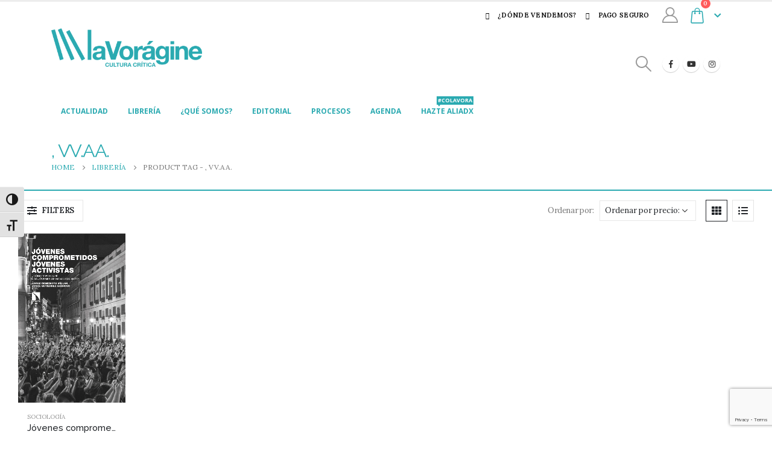

--- FILE ---
content_type: text/html; charset=utf-8
request_url: https://www.google.com/recaptcha/api2/anchor?ar=1&k=6LevlIIrAAAAAHQxmwciNvgH_EpogRfVJt2Q3Y0S&co=aHR0cHM6Ly9sYXZvcmFnaW5lLm5ldDo0NDM.&hl=en&v=N67nZn4AqZkNcbeMu4prBgzg&size=invisible&anchor-ms=20000&execute-ms=30000&cb=7q2maj2c5ud2
body_size: 48652
content:
<!DOCTYPE HTML><html dir="ltr" lang="en"><head><meta http-equiv="Content-Type" content="text/html; charset=UTF-8">
<meta http-equiv="X-UA-Compatible" content="IE=edge">
<title>reCAPTCHA</title>
<style type="text/css">
/* cyrillic-ext */
@font-face {
  font-family: 'Roboto';
  font-style: normal;
  font-weight: 400;
  font-stretch: 100%;
  src: url(//fonts.gstatic.com/s/roboto/v48/KFO7CnqEu92Fr1ME7kSn66aGLdTylUAMa3GUBHMdazTgWw.woff2) format('woff2');
  unicode-range: U+0460-052F, U+1C80-1C8A, U+20B4, U+2DE0-2DFF, U+A640-A69F, U+FE2E-FE2F;
}
/* cyrillic */
@font-face {
  font-family: 'Roboto';
  font-style: normal;
  font-weight: 400;
  font-stretch: 100%;
  src: url(//fonts.gstatic.com/s/roboto/v48/KFO7CnqEu92Fr1ME7kSn66aGLdTylUAMa3iUBHMdazTgWw.woff2) format('woff2');
  unicode-range: U+0301, U+0400-045F, U+0490-0491, U+04B0-04B1, U+2116;
}
/* greek-ext */
@font-face {
  font-family: 'Roboto';
  font-style: normal;
  font-weight: 400;
  font-stretch: 100%;
  src: url(//fonts.gstatic.com/s/roboto/v48/KFO7CnqEu92Fr1ME7kSn66aGLdTylUAMa3CUBHMdazTgWw.woff2) format('woff2');
  unicode-range: U+1F00-1FFF;
}
/* greek */
@font-face {
  font-family: 'Roboto';
  font-style: normal;
  font-weight: 400;
  font-stretch: 100%;
  src: url(//fonts.gstatic.com/s/roboto/v48/KFO7CnqEu92Fr1ME7kSn66aGLdTylUAMa3-UBHMdazTgWw.woff2) format('woff2');
  unicode-range: U+0370-0377, U+037A-037F, U+0384-038A, U+038C, U+038E-03A1, U+03A3-03FF;
}
/* math */
@font-face {
  font-family: 'Roboto';
  font-style: normal;
  font-weight: 400;
  font-stretch: 100%;
  src: url(//fonts.gstatic.com/s/roboto/v48/KFO7CnqEu92Fr1ME7kSn66aGLdTylUAMawCUBHMdazTgWw.woff2) format('woff2');
  unicode-range: U+0302-0303, U+0305, U+0307-0308, U+0310, U+0312, U+0315, U+031A, U+0326-0327, U+032C, U+032F-0330, U+0332-0333, U+0338, U+033A, U+0346, U+034D, U+0391-03A1, U+03A3-03A9, U+03B1-03C9, U+03D1, U+03D5-03D6, U+03F0-03F1, U+03F4-03F5, U+2016-2017, U+2034-2038, U+203C, U+2040, U+2043, U+2047, U+2050, U+2057, U+205F, U+2070-2071, U+2074-208E, U+2090-209C, U+20D0-20DC, U+20E1, U+20E5-20EF, U+2100-2112, U+2114-2115, U+2117-2121, U+2123-214F, U+2190, U+2192, U+2194-21AE, U+21B0-21E5, U+21F1-21F2, U+21F4-2211, U+2213-2214, U+2216-22FF, U+2308-230B, U+2310, U+2319, U+231C-2321, U+2336-237A, U+237C, U+2395, U+239B-23B7, U+23D0, U+23DC-23E1, U+2474-2475, U+25AF, U+25B3, U+25B7, U+25BD, U+25C1, U+25CA, U+25CC, U+25FB, U+266D-266F, U+27C0-27FF, U+2900-2AFF, U+2B0E-2B11, U+2B30-2B4C, U+2BFE, U+3030, U+FF5B, U+FF5D, U+1D400-1D7FF, U+1EE00-1EEFF;
}
/* symbols */
@font-face {
  font-family: 'Roboto';
  font-style: normal;
  font-weight: 400;
  font-stretch: 100%;
  src: url(//fonts.gstatic.com/s/roboto/v48/KFO7CnqEu92Fr1ME7kSn66aGLdTylUAMaxKUBHMdazTgWw.woff2) format('woff2');
  unicode-range: U+0001-000C, U+000E-001F, U+007F-009F, U+20DD-20E0, U+20E2-20E4, U+2150-218F, U+2190, U+2192, U+2194-2199, U+21AF, U+21E6-21F0, U+21F3, U+2218-2219, U+2299, U+22C4-22C6, U+2300-243F, U+2440-244A, U+2460-24FF, U+25A0-27BF, U+2800-28FF, U+2921-2922, U+2981, U+29BF, U+29EB, U+2B00-2BFF, U+4DC0-4DFF, U+FFF9-FFFB, U+10140-1018E, U+10190-1019C, U+101A0, U+101D0-101FD, U+102E0-102FB, U+10E60-10E7E, U+1D2C0-1D2D3, U+1D2E0-1D37F, U+1F000-1F0FF, U+1F100-1F1AD, U+1F1E6-1F1FF, U+1F30D-1F30F, U+1F315, U+1F31C, U+1F31E, U+1F320-1F32C, U+1F336, U+1F378, U+1F37D, U+1F382, U+1F393-1F39F, U+1F3A7-1F3A8, U+1F3AC-1F3AF, U+1F3C2, U+1F3C4-1F3C6, U+1F3CA-1F3CE, U+1F3D4-1F3E0, U+1F3ED, U+1F3F1-1F3F3, U+1F3F5-1F3F7, U+1F408, U+1F415, U+1F41F, U+1F426, U+1F43F, U+1F441-1F442, U+1F444, U+1F446-1F449, U+1F44C-1F44E, U+1F453, U+1F46A, U+1F47D, U+1F4A3, U+1F4B0, U+1F4B3, U+1F4B9, U+1F4BB, U+1F4BF, U+1F4C8-1F4CB, U+1F4D6, U+1F4DA, U+1F4DF, U+1F4E3-1F4E6, U+1F4EA-1F4ED, U+1F4F7, U+1F4F9-1F4FB, U+1F4FD-1F4FE, U+1F503, U+1F507-1F50B, U+1F50D, U+1F512-1F513, U+1F53E-1F54A, U+1F54F-1F5FA, U+1F610, U+1F650-1F67F, U+1F687, U+1F68D, U+1F691, U+1F694, U+1F698, U+1F6AD, U+1F6B2, U+1F6B9-1F6BA, U+1F6BC, U+1F6C6-1F6CF, U+1F6D3-1F6D7, U+1F6E0-1F6EA, U+1F6F0-1F6F3, U+1F6F7-1F6FC, U+1F700-1F7FF, U+1F800-1F80B, U+1F810-1F847, U+1F850-1F859, U+1F860-1F887, U+1F890-1F8AD, U+1F8B0-1F8BB, U+1F8C0-1F8C1, U+1F900-1F90B, U+1F93B, U+1F946, U+1F984, U+1F996, U+1F9E9, U+1FA00-1FA6F, U+1FA70-1FA7C, U+1FA80-1FA89, U+1FA8F-1FAC6, U+1FACE-1FADC, U+1FADF-1FAE9, U+1FAF0-1FAF8, U+1FB00-1FBFF;
}
/* vietnamese */
@font-face {
  font-family: 'Roboto';
  font-style: normal;
  font-weight: 400;
  font-stretch: 100%;
  src: url(//fonts.gstatic.com/s/roboto/v48/KFO7CnqEu92Fr1ME7kSn66aGLdTylUAMa3OUBHMdazTgWw.woff2) format('woff2');
  unicode-range: U+0102-0103, U+0110-0111, U+0128-0129, U+0168-0169, U+01A0-01A1, U+01AF-01B0, U+0300-0301, U+0303-0304, U+0308-0309, U+0323, U+0329, U+1EA0-1EF9, U+20AB;
}
/* latin-ext */
@font-face {
  font-family: 'Roboto';
  font-style: normal;
  font-weight: 400;
  font-stretch: 100%;
  src: url(//fonts.gstatic.com/s/roboto/v48/KFO7CnqEu92Fr1ME7kSn66aGLdTylUAMa3KUBHMdazTgWw.woff2) format('woff2');
  unicode-range: U+0100-02BA, U+02BD-02C5, U+02C7-02CC, U+02CE-02D7, U+02DD-02FF, U+0304, U+0308, U+0329, U+1D00-1DBF, U+1E00-1E9F, U+1EF2-1EFF, U+2020, U+20A0-20AB, U+20AD-20C0, U+2113, U+2C60-2C7F, U+A720-A7FF;
}
/* latin */
@font-face {
  font-family: 'Roboto';
  font-style: normal;
  font-weight: 400;
  font-stretch: 100%;
  src: url(//fonts.gstatic.com/s/roboto/v48/KFO7CnqEu92Fr1ME7kSn66aGLdTylUAMa3yUBHMdazQ.woff2) format('woff2');
  unicode-range: U+0000-00FF, U+0131, U+0152-0153, U+02BB-02BC, U+02C6, U+02DA, U+02DC, U+0304, U+0308, U+0329, U+2000-206F, U+20AC, U+2122, U+2191, U+2193, U+2212, U+2215, U+FEFF, U+FFFD;
}
/* cyrillic-ext */
@font-face {
  font-family: 'Roboto';
  font-style: normal;
  font-weight: 500;
  font-stretch: 100%;
  src: url(//fonts.gstatic.com/s/roboto/v48/KFO7CnqEu92Fr1ME7kSn66aGLdTylUAMa3GUBHMdazTgWw.woff2) format('woff2');
  unicode-range: U+0460-052F, U+1C80-1C8A, U+20B4, U+2DE0-2DFF, U+A640-A69F, U+FE2E-FE2F;
}
/* cyrillic */
@font-face {
  font-family: 'Roboto';
  font-style: normal;
  font-weight: 500;
  font-stretch: 100%;
  src: url(//fonts.gstatic.com/s/roboto/v48/KFO7CnqEu92Fr1ME7kSn66aGLdTylUAMa3iUBHMdazTgWw.woff2) format('woff2');
  unicode-range: U+0301, U+0400-045F, U+0490-0491, U+04B0-04B1, U+2116;
}
/* greek-ext */
@font-face {
  font-family: 'Roboto';
  font-style: normal;
  font-weight: 500;
  font-stretch: 100%;
  src: url(//fonts.gstatic.com/s/roboto/v48/KFO7CnqEu92Fr1ME7kSn66aGLdTylUAMa3CUBHMdazTgWw.woff2) format('woff2');
  unicode-range: U+1F00-1FFF;
}
/* greek */
@font-face {
  font-family: 'Roboto';
  font-style: normal;
  font-weight: 500;
  font-stretch: 100%;
  src: url(//fonts.gstatic.com/s/roboto/v48/KFO7CnqEu92Fr1ME7kSn66aGLdTylUAMa3-UBHMdazTgWw.woff2) format('woff2');
  unicode-range: U+0370-0377, U+037A-037F, U+0384-038A, U+038C, U+038E-03A1, U+03A3-03FF;
}
/* math */
@font-face {
  font-family: 'Roboto';
  font-style: normal;
  font-weight: 500;
  font-stretch: 100%;
  src: url(//fonts.gstatic.com/s/roboto/v48/KFO7CnqEu92Fr1ME7kSn66aGLdTylUAMawCUBHMdazTgWw.woff2) format('woff2');
  unicode-range: U+0302-0303, U+0305, U+0307-0308, U+0310, U+0312, U+0315, U+031A, U+0326-0327, U+032C, U+032F-0330, U+0332-0333, U+0338, U+033A, U+0346, U+034D, U+0391-03A1, U+03A3-03A9, U+03B1-03C9, U+03D1, U+03D5-03D6, U+03F0-03F1, U+03F4-03F5, U+2016-2017, U+2034-2038, U+203C, U+2040, U+2043, U+2047, U+2050, U+2057, U+205F, U+2070-2071, U+2074-208E, U+2090-209C, U+20D0-20DC, U+20E1, U+20E5-20EF, U+2100-2112, U+2114-2115, U+2117-2121, U+2123-214F, U+2190, U+2192, U+2194-21AE, U+21B0-21E5, U+21F1-21F2, U+21F4-2211, U+2213-2214, U+2216-22FF, U+2308-230B, U+2310, U+2319, U+231C-2321, U+2336-237A, U+237C, U+2395, U+239B-23B7, U+23D0, U+23DC-23E1, U+2474-2475, U+25AF, U+25B3, U+25B7, U+25BD, U+25C1, U+25CA, U+25CC, U+25FB, U+266D-266F, U+27C0-27FF, U+2900-2AFF, U+2B0E-2B11, U+2B30-2B4C, U+2BFE, U+3030, U+FF5B, U+FF5D, U+1D400-1D7FF, U+1EE00-1EEFF;
}
/* symbols */
@font-face {
  font-family: 'Roboto';
  font-style: normal;
  font-weight: 500;
  font-stretch: 100%;
  src: url(//fonts.gstatic.com/s/roboto/v48/KFO7CnqEu92Fr1ME7kSn66aGLdTylUAMaxKUBHMdazTgWw.woff2) format('woff2');
  unicode-range: U+0001-000C, U+000E-001F, U+007F-009F, U+20DD-20E0, U+20E2-20E4, U+2150-218F, U+2190, U+2192, U+2194-2199, U+21AF, U+21E6-21F0, U+21F3, U+2218-2219, U+2299, U+22C4-22C6, U+2300-243F, U+2440-244A, U+2460-24FF, U+25A0-27BF, U+2800-28FF, U+2921-2922, U+2981, U+29BF, U+29EB, U+2B00-2BFF, U+4DC0-4DFF, U+FFF9-FFFB, U+10140-1018E, U+10190-1019C, U+101A0, U+101D0-101FD, U+102E0-102FB, U+10E60-10E7E, U+1D2C0-1D2D3, U+1D2E0-1D37F, U+1F000-1F0FF, U+1F100-1F1AD, U+1F1E6-1F1FF, U+1F30D-1F30F, U+1F315, U+1F31C, U+1F31E, U+1F320-1F32C, U+1F336, U+1F378, U+1F37D, U+1F382, U+1F393-1F39F, U+1F3A7-1F3A8, U+1F3AC-1F3AF, U+1F3C2, U+1F3C4-1F3C6, U+1F3CA-1F3CE, U+1F3D4-1F3E0, U+1F3ED, U+1F3F1-1F3F3, U+1F3F5-1F3F7, U+1F408, U+1F415, U+1F41F, U+1F426, U+1F43F, U+1F441-1F442, U+1F444, U+1F446-1F449, U+1F44C-1F44E, U+1F453, U+1F46A, U+1F47D, U+1F4A3, U+1F4B0, U+1F4B3, U+1F4B9, U+1F4BB, U+1F4BF, U+1F4C8-1F4CB, U+1F4D6, U+1F4DA, U+1F4DF, U+1F4E3-1F4E6, U+1F4EA-1F4ED, U+1F4F7, U+1F4F9-1F4FB, U+1F4FD-1F4FE, U+1F503, U+1F507-1F50B, U+1F50D, U+1F512-1F513, U+1F53E-1F54A, U+1F54F-1F5FA, U+1F610, U+1F650-1F67F, U+1F687, U+1F68D, U+1F691, U+1F694, U+1F698, U+1F6AD, U+1F6B2, U+1F6B9-1F6BA, U+1F6BC, U+1F6C6-1F6CF, U+1F6D3-1F6D7, U+1F6E0-1F6EA, U+1F6F0-1F6F3, U+1F6F7-1F6FC, U+1F700-1F7FF, U+1F800-1F80B, U+1F810-1F847, U+1F850-1F859, U+1F860-1F887, U+1F890-1F8AD, U+1F8B0-1F8BB, U+1F8C0-1F8C1, U+1F900-1F90B, U+1F93B, U+1F946, U+1F984, U+1F996, U+1F9E9, U+1FA00-1FA6F, U+1FA70-1FA7C, U+1FA80-1FA89, U+1FA8F-1FAC6, U+1FACE-1FADC, U+1FADF-1FAE9, U+1FAF0-1FAF8, U+1FB00-1FBFF;
}
/* vietnamese */
@font-face {
  font-family: 'Roboto';
  font-style: normal;
  font-weight: 500;
  font-stretch: 100%;
  src: url(//fonts.gstatic.com/s/roboto/v48/KFO7CnqEu92Fr1ME7kSn66aGLdTylUAMa3OUBHMdazTgWw.woff2) format('woff2');
  unicode-range: U+0102-0103, U+0110-0111, U+0128-0129, U+0168-0169, U+01A0-01A1, U+01AF-01B0, U+0300-0301, U+0303-0304, U+0308-0309, U+0323, U+0329, U+1EA0-1EF9, U+20AB;
}
/* latin-ext */
@font-face {
  font-family: 'Roboto';
  font-style: normal;
  font-weight: 500;
  font-stretch: 100%;
  src: url(//fonts.gstatic.com/s/roboto/v48/KFO7CnqEu92Fr1ME7kSn66aGLdTylUAMa3KUBHMdazTgWw.woff2) format('woff2');
  unicode-range: U+0100-02BA, U+02BD-02C5, U+02C7-02CC, U+02CE-02D7, U+02DD-02FF, U+0304, U+0308, U+0329, U+1D00-1DBF, U+1E00-1E9F, U+1EF2-1EFF, U+2020, U+20A0-20AB, U+20AD-20C0, U+2113, U+2C60-2C7F, U+A720-A7FF;
}
/* latin */
@font-face {
  font-family: 'Roboto';
  font-style: normal;
  font-weight: 500;
  font-stretch: 100%;
  src: url(//fonts.gstatic.com/s/roboto/v48/KFO7CnqEu92Fr1ME7kSn66aGLdTylUAMa3yUBHMdazQ.woff2) format('woff2');
  unicode-range: U+0000-00FF, U+0131, U+0152-0153, U+02BB-02BC, U+02C6, U+02DA, U+02DC, U+0304, U+0308, U+0329, U+2000-206F, U+20AC, U+2122, U+2191, U+2193, U+2212, U+2215, U+FEFF, U+FFFD;
}
/* cyrillic-ext */
@font-face {
  font-family: 'Roboto';
  font-style: normal;
  font-weight: 900;
  font-stretch: 100%;
  src: url(//fonts.gstatic.com/s/roboto/v48/KFO7CnqEu92Fr1ME7kSn66aGLdTylUAMa3GUBHMdazTgWw.woff2) format('woff2');
  unicode-range: U+0460-052F, U+1C80-1C8A, U+20B4, U+2DE0-2DFF, U+A640-A69F, U+FE2E-FE2F;
}
/* cyrillic */
@font-face {
  font-family: 'Roboto';
  font-style: normal;
  font-weight: 900;
  font-stretch: 100%;
  src: url(//fonts.gstatic.com/s/roboto/v48/KFO7CnqEu92Fr1ME7kSn66aGLdTylUAMa3iUBHMdazTgWw.woff2) format('woff2');
  unicode-range: U+0301, U+0400-045F, U+0490-0491, U+04B0-04B1, U+2116;
}
/* greek-ext */
@font-face {
  font-family: 'Roboto';
  font-style: normal;
  font-weight: 900;
  font-stretch: 100%;
  src: url(//fonts.gstatic.com/s/roboto/v48/KFO7CnqEu92Fr1ME7kSn66aGLdTylUAMa3CUBHMdazTgWw.woff2) format('woff2');
  unicode-range: U+1F00-1FFF;
}
/* greek */
@font-face {
  font-family: 'Roboto';
  font-style: normal;
  font-weight: 900;
  font-stretch: 100%;
  src: url(//fonts.gstatic.com/s/roboto/v48/KFO7CnqEu92Fr1ME7kSn66aGLdTylUAMa3-UBHMdazTgWw.woff2) format('woff2');
  unicode-range: U+0370-0377, U+037A-037F, U+0384-038A, U+038C, U+038E-03A1, U+03A3-03FF;
}
/* math */
@font-face {
  font-family: 'Roboto';
  font-style: normal;
  font-weight: 900;
  font-stretch: 100%;
  src: url(//fonts.gstatic.com/s/roboto/v48/KFO7CnqEu92Fr1ME7kSn66aGLdTylUAMawCUBHMdazTgWw.woff2) format('woff2');
  unicode-range: U+0302-0303, U+0305, U+0307-0308, U+0310, U+0312, U+0315, U+031A, U+0326-0327, U+032C, U+032F-0330, U+0332-0333, U+0338, U+033A, U+0346, U+034D, U+0391-03A1, U+03A3-03A9, U+03B1-03C9, U+03D1, U+03D5-03D6, U+03F0-03F1, U+03F4-03F5, U+2016-2017, U+2034-2038, U+203C, U+2040, U+2043, U+2047, U+2050, U+2057, U+205F, U+2070-2071, U+2074-208E, U+2090-209C, U+20D0-20DC, U+20E1, U+20E5-20EF, U+2100-2112, U+2114-2115, U+2117-2121, U+2123-214F, U+2190, U+2192, U+2194-21AE, U+21B0-21E5, U+21F1-21F2, U+21F4-2211, U+2213-2214, U+2216-22FF, U+2308-230B, U+2310, U+2319, U+231C-2321, U+2336-237A, U+237C, U+2395, U+239B-23B7, U+23D0, U+23DC-23E1, U+2474-2475, U+25AF, U+25B3, U+25B7, U+25BD, U+25C1, U+25CA, U+25CC, U+25FB, U+266D-266F, U+27C0-27FF, U+2900-2AFF, U+2B0E-2B11, U+2B30-2B4C, U+2BFE, U+3030, U+FF5B, U+FF5D, U+1D400-1D7FF, U+1EE00-1EEFF;
}
/* symbols */
@font-face {
  font-family: 'Roboto';
  font-style: normal;
  font-weight: 900;
  font-stretch: 100%;
  src: url(//fonts.gstatic.com/s/roboto/v48/KFO7CnqEu92Fr1ME7kSn66aGLdTylUAMaxKUBHMdazTgWw.woff2) format('woff2');
  unicode-range: U+0001-000C, U+000E-001F, U+007F-009F, U+20DD-20E0, U+20E2-20E4, U+2150-218F, U+2190, U+2192, U+2194-2199, U+21AF, U+21E6-21F0, U+21F3, U+2218-2219, U+2299, U+22C4-22C6, U+2300-243F, U+2440-244A, U+2460-24FF, U+25A0-27BF, U+2800-28FF, U+2921-2922, U+2981, U+29BF, U+29EB, U+2B00-2BFF, U+4DC0-4DFF, U+FFF9-FFFB, U+10140-1018E, U+10190-1019C, U+101A0, U+101D0-101FD, U+102E0-102FB, U+10E60-10E7E, U+1D2C0-1D2D3, U+1D2E0-1D37F, U+1F000-1F0FF, U+1F100-1F1AD, U+1F1E6-1F1FF, U+1F30D-1F30F, U+1F315, U+1F31C, U+1F31E, U+1F320-1F32C, U+1F336, U+1F378, U+1F37D, U+1F382, U+1F393-1F39F, U+1F3A7-1F3A8, U+1F3AC-1F3AF, U+1F3C2, U+1F3C4-1F3C6, U+1F3CA-1F3CE, U+1F3D4-1F3E0, U+1F3ED, U+1F3F1-1F3F3, U+1F3F5-1F3F7, U+1F408, U+1F415, U+1F41F, U+1F426, U+1F43F, U+1F441-1F442, U+1F444, U+1F446-1F449, U+1F44C-1F44E, U+1F453, U+1F46A, U+1F47D, U+1F4A3, U+1F4B0, U+1F4B3, U+1F4B9, U+1F4BB, U+1F4BF, U+1F4C8-1F4CB, U+1F4D6, U+1F4DA, U+1F4DF, U+1F4E3-1F4E6, U+1F4EA-1F4ED, U+1F4F7, U+1F4F9-1F4FB, U+1F4FD-1F4FE, U+1F503, U+1F507-1F50B, U+1F50D, U+1F512-1F513, U+1F53E-1F54A, U+1F54F-1F5FA, U+1F610, U+1F650-1F67F, U+1F687, U+1F68D, U+1F691, U+1F694, U+1F698, U+1F6AD, U+1F6B2, U+1F6B9-1F6BA, U+1F6BC, U+1F6C6-1F6CF, U+1F6D3-1F6D7, U+1F6E0-1F6EA, U+1F6F0-1F6F3, U+1F6F7-1F6FC, U+1F700-1F7FF, U+1F800-1F80B, U+1F810-1F847, U+1F850-1F859, U+1F860-1F887, U+1F890-1F8AD, U+1F8B0-1F8BB, U+1F8C0-1F8C1, U+1F900-1F90B, U+1F93B, U+1F946, U+1F984, U+1F996, U+1F9E9, U+1FA00-1FA6F, U+1FA70-1FA7C, U+1FA80-1FA89, U+1FA8F-1FAC6, U+1FACE-1FADC, U+1FADF-1FAE9, U+1FAF0-1FAF8, U+1FB00-1FBFF;
}
/* vietnamese */
@font-face {
  font-family: 'Roboto';
  font-style: normal;
  font-weight: 900;
  font-stretch: 100%;
  src: url(//fonts.gstatic.com/s/roboto/v48/KFO7CnqEu92Fr1ME7kSn66aGLdTylUAMa3OUBHMdazTgWw.woff2) format('woff2');
  unicode-range: U+0102-0103, U+0110-0111, U+0128-0129, U+0168-0169, U+01A0-01A1, U+01AF-01B0, U+0300-0301, U+0303-0304, U+0308-0309, U+0323, U+0329, U+1EA0-1EF9, U+20AB;
}
/* latin-ext */
@font-face {
  font-family: 'Roboto';
  font-style: normal;
  font-weight: 900;
  font-stretch: 100%;
  src: url(//fonts.gstatic.com/s/roboto/v48/KFO7CnqEu92Fr1ME7kSn66aGLdTylUAMa3KUBHMdazTgWw.woff2) format('woff2');
  unicode-range: U+0100-02BA, U+02BD-02C5, U+02C7-02CC, U+02CE-02D7, U+02DD-02FF, U+0304, U+0308, U+0329, U+1D00-1DBF, U+1E00-1E9F, U+1EF2-1EFF, U+2020, U+20A0-20AB, U+20AD-20C0, U+2113, U+2C60-2C7F, U+A720-A7FF;
}
/* latin */
@font-face {
  font-family: 'Roboto';
  font-style: normal;
  font-weight: 900;
  font-stretch: 100%;
  src: url(//fonts.gstatic.com/s/roboto/v48/KFO7CnqEu92Fr1ME7kSn66aGLdTylUAMa3yUBHMdazQ.woff2) format('woff2');
  unicode-range: U+0000-00FF, U+0131, U+0152-0153, U+02BB-02BC, U+02C6, U+02DA, U+02DC, U+0304, U+0308, U+0329, U+2000-206F, U+20AC, U+2122, U+2191, U+2193, U+2212, U+2215, U+FEFF, U+FFFD;
}

</style>
<link rel="stylesheet" type="text/css" href="https://www.gstatic.com/recaptcha/releases/N67nZn4AqZkNcbeMu4prBgzg/styles__ltr.css">
<script nonce="x2m4RZh4KvCJ-v8R9VkMeA" type="text/javascript">window['__recaptcha_api'] = 'https://www.google.com/recaptcha/api2/';</script>
<script type="text/javascript" src="https://www.gstatic.com/recaptcha/releases/N67nZn4AqZkNcbeMu4prBgzg/recaptcha__en.js" nonce="x2m4RZh4KvCJ-v8R9VkMeA">
      
    </script></head>
<body><div id="rc-anchor-alert" class="rc-anchor-alert"></div>
<input type="hidden" id="recaptcha-token" value="[base64]">
<script type="text/javascript" nonce="x2m4RZh4KvCJ-v8R9VkMeA">
      recaptcha.anchor.Main.init("[\x22ainput\x22,[\x22bgdata\x22,\x22\x22,\[base64]/[base64]/[base64]/[base64]/[base64]/UltsKytdPUU6KEU8MjA0OD9SW2wrK109RT4+NnwxOTI6KChFJjY0NTEyKT09NTUyOTYmJk0rMTxjLmxlbmd0aCYmKGMuY2hhckNvZGVBdChNKzEpJjY0NTEyKT09NTYzMjA/[base64]/[base64]/[base64]/[base64]/[base64]/[base64]/[base64]\x22,\[base64]\x22,\x22GMO9ISc5wp01w71OwpnCuRnDiSTCrsOJW2ZQZ8O7WQ/DoE0NOF08wrvDtsOiDgd6WcKdQcKgw5Ifw4LDoMOWw59mICUYIUp/[base64]/[base64]/w5/[base64]/CmmPCssO3VEojDMKANsKCDBE6YsObAsOmS8K4EsOgFQY/FlshdcOHHwgydCbDs0JBw5lUXz1fTcOPQ33Cs1hNw6B7w4JfaHpZw4DCgMKgWVRowplvw69xw4LDhynDvVvDjcKCZgrCqE/[base64]/ChxjCm3RsTAQ4w5rCkSYTwo/CpcO/[base64]/CtkwpdD7Dvn8ew5vCkVTDoygyLyPDoD9XM8Kiw6sVLn7CssO9FMO9w4zCj8KOwofCv8OzwpYpwrEKwrzCnx0EIR4WLMKZwr1fw5UdwrkiwpfCnsOuI8KyE8O4Zg1HeEoywo4LA8KdBMOaesO1w5s2w6UPw7LCtjdoUMOnwqXCmMOkwoRYw6vCuU/Dq8OyWsOgCnpyL3XCusOQwobDqsKEwr/DsWXDhVhOw4o6YcOjwrzDvBfDssKJRcKJQwzDgsOffWZ/wr7DtcK2Rk3CnRdgwq3Dll8PLHtbKEFmwrw5fjcaw4rCnw5FRGzDh1jCisOFwqZgw5LDocOwP8O2wpgPwq/CjQZgwoHDrh3CkgNVw5Riw5VhZcKgTMOMRsOOwpNqw4/Du3pYwqnCtBhzw5h0w7ZHKMKNw6ABbsOcJMOnwpgad8KuHm3CtyLCosKdw54dJsOnwqXDiX3CpcODWcOeZcKHwqA+UDV5wrYxwqnCocOMw5JXw65oa2FGPk/[base64]/CpcOQMWDCi8KJw4FPwqVnw6TCgMKwBkBtJcO/O8O1HU3DrS/Dh8KawoEgwrdJwrfCrWAmZl3Cv8KKwo/DnMKGw4nChAgWHH8uw4UNw6zClX5dJlXClFPDmMO3w4XDlh3CvsOmJXHCusKbaS3Dq8Oow48qWMOfw5zCjWXDh8OTCsKMZMOrwpPDp1nCs8KnZMOrw57DvSV2w4R6XMOUwrHDn2wcwrATwo7Cu2nCsAkbw4bCpUnDkSwdOMKWFivCoHt/M8KvAVUTIsK4OsK1ZCzDniTDp8OTY0Jww4p2wpQxIsKRw5/[base64]/w6U+D8OLasKRKcOWMGTCr1jCk3PDusO0LATCgMKRSkrDucOZOsKRDcK4MsO5w5jDrBDDpcOiwqU/PsKDTMO/N0UgeMOLwpvCnMKvw6UFwqXDnznClMOhGy/Cm8KUd1t+wqbDjMKawow2wrHCsBPCusO0w49FwpHCs8KFPcK3w7YxPGoUCFXDpsKIGsKowqzCjyvDs8KSwp7Co8OkwpvDhTQiHT/Cly3Cu3IHJjtAwrQdWcKdD3Jtw5zCoUvDl1XChsOkDcK+wqFjXMOfwo7CpU3DuXcGwrLCosOiY38Bw4/CtH9WUcKSJE7DrsO4O8ODwqUGwpYLwoIqw4PDqzLDnsK8w685w5vCiMKRw4sQUSTCmirCjcKfw4MPw53DvGPCl8O9wqrCuy99R8OIwpJFw5k8w4tCaXPDull1Xn/CmsO7wrjDok1Gwqgkw7oxwrDCosOfW8KOGl/DmcOxw4rDvcOaCcKjMC/DpStIZsKOMVJ+w4HDsHDDh8OBwpxOORsgw6wAw7HCnsO4wrTClMK3w64DfcOVw6lAw5DDosONE8KnwrYgSlDCmQ3Cs8OgwpHDmC4QwqpMV8OKwpjClMKoRsOZw7VTw5bDqn0xFTAhWGpxEgDCtsOawpR1VEDDk8OgHCvDg2Zowq/[base64]/N8KaQBfDhSJOQ2rDrMKPwoxZdMKAN8OkwoUFZsOrw5MyFX4/woPDlsKBIgPDp8OfwonDqsKwXzd3w5F4HztYAUPDkhB3VH9ZwqjDjWoTdkRKcsKGwqjDk8OWw7vDh351SzvDlcKTecKQPcKbwojDvgcXwqYveGHCnm42wrbDnBA1w4/Diz7Cn8OIfsK+w7g/w7JQw4AcwqI7wr8bw6TDthJbFMOrWsOuGyrCtmTCizUFdDQewqs+w5Ubw6RAw6Nkw6bDscKDFcKfwp3Cswx+w40YwrfCpg8EwpVkw7bCk8ORMyDCnBJtYMOawqhNw40Kw6/CjGPDpMKPw5UkFkxXwrgxw4lawogsAlg6wprDpMKvNcOXwqbCl0wSwrIZbhxSw6TCqsK/w5NKw6LDux9Xw4zDiARtTMOLSsOlw7/ClTBNwpDDqSk/M0PCqBkyw5gWw6zDlkxBwpRvaSrDlcKMw5vComjDocKcwrw8Z8OgXcKrbU4twqbDhXDCs8KLaWMVIG1ofwzCjy4eb2oDw5Q/[base64]/wpwzwqTDgykPwrDCosOfSMKQwoAUw4DDuSzDu8OAPyt1R8KIwpsTeGoew40EIHIHVMOGJcOqw5PDs8O4FwwRFhsVfcK8w61OwrBkHijCqzc5w5/Dlm4Sw4Egw6/CmB9HUlPCvcO0w5NpGsOwwr/[base64]/Dm0HCml/Dp8OpwqNUw5XCjQXDjwxmw6s9w4bDjsO4wq1KQgvDjcKIVwVzaWdHw60yN3fDpsO6QMK1LVliwrREwoRqBMK3SsOyw4XCkMOfw4vDg30qGcKvREjCpFwLIQNDw5VsZzZVdsKOPU9/[base64]/DljkrajnCuSRmDMOcwrTDiMOIQxnChHNEwqkWw7IZwp/CqRUkTlHDt8ODw4ghwp3DusKzw7dqTBRPwoPDvsOxwrfCrsKUwqo7F8KNw5nDncKGYcOfcMOkJRVLI8Ouw4LCoDcAw7/Dkmcqw4Fqw67DsCdiRsKrKMOJScOlTsO1w71YEcO6HHLDlMOiFMOgwostSFDCisKKw6XDvjzDqV0iT1hUMlo1wpLDiXrDkhjDnMOxDTPDsRvDl0bCgVfCo8KzwrsBw6c/fAIkwprCml0ew5rDs8OFwqTDvVxuw6LDmWoyckZWw7xAFsKswq/[base64]/Dl8KOfsOKwpTCjD1/[base64]/w6sYw4HDgMKrw7fCtRhKZ24Ew7N8wrwxHQLDlz0Fw5bDssOCMzxaJsKzwqTDs3ASwokhVsOVwpVPG2zCrCjDpMOsV8OVUWQNScOVw6Rxw5nCqDh7V3ZfO31Dwq7DoQ5kw7ozwppeI0XDt8O3wqjCqAgSRcKwE8K5wrg4JiBPwrALEMKGXcK1a1xOPhHDksKhwqnDk8K/[base64]/wopCIcKWw7HCoRVqwpJHworDkSPDqQrCo3DCtcKAwq1RZMKuJMKMwr14woDCsEzDisKWw5PCqMKBDMKEAcO0YgBqw6DCljbDnTPDtwQjwp97w4LDjMO/wq5FScKMcsOUw7jCvsKNe8Ktwp/Cv1vCq33CsjHCg1Yqw7R1QsKlw7tIZFESwpvDpgRYTCbDuCLCrcOzTX9yw4/Cih/DnTYVw4tEwofCv8O3wpZJJsKxDcKffsOnwrtww7XDgUAJIMOxR8O/w5HCtMO1wofDjMKwLcKlw4jCmsKUwpDDssK0w6cZwqFVZh4dPcKFw57DucOzOB9KPU06w5ktBWTCjMOZOcKFw4/CiMOvw7zDu8OuAsKUBg3DuMOQG8OJWH3Dm8KSwoVgwpDDosOPwqzDrxLCkW7Dv8OMQmTDp2TDjXdVwoTCoMONw4AswrbCnMKvRsK5w6fCv8KwwrdoXsK1w4fDmTbDs2rDlx/DuDPDv8KyV8K4wqLDoMOvwqfDjMO5w63DsmXCicOSLcOwXjLCjMONBcKSw44II1xWBcOQYsKgVC5DdXvDu8KYwpHCg8KtwqwGw7ovOAfDs3/Dl27DtcO0wqzDk089wrlscxUkw7rDihPDtiFsK2XDs198wojDhAnCnMKLwqrDoWrCn8Kxw6xow4EAwo5pwp7Cj8Oxw67CthFDMiUoRxkUw4fDiMOZwovDl8KVw4/Dnx3DqjVnfQt5H8K6HFLDggITw5HCn8Kvb8Ojw4BaEcKjwoLCncKxwoABw7/DpMOFw6/[base64]/DpFY1wqrDncOQNCLCk8OYX8KbOGw6bmvDgQBew79cwrPDgR3DnQMFwp7DmsKkTcKQE8KawqrDi8KfwrgtH8ONfMO0EUjCsFvDnlseVxbCssK4w54+V3ohw5TDiHlvIj3CtU0BG8KedHZqw5XCrxXCmwF6w4B6wqgNFj/[base64]/CvlNrwqNeRR0AAMKnAlTCkMOBwoPCt3rCujhnQ20sYsKTTsKkw6bDrRhwQmXCmsOdV8OXZkhMISVjwqzCinA1Sykjw4DDssOEw69WwqbDjH0QXhw+w7PDpHcHwr7DtMKSw7cGw7VxA3/CssOrTMOGw7x/GcKwwppQMDHCvsOPTsOtXcOmZi7ChynCrj/Dq2nCnMKrGMOsPcO8VX/DnxXDjjHDpMKfwrvCr8KHw74wW8OFw45FOiPDk1nDiEvCjgvDmwNwKQXDjMOMw4jDgcKQwpHChEBzSXTCiEJ8UsKcw6bChMKFwrnCjzHDuj0YWmoNOn18WmrDgFXCt8KIwpLClMKFUsOXwrLCvsKFemfDoGvDh2rDiMOZJMObwoHDgcK/w6DDh8KOADhUwpVYwoHDhFh3wqTCiMOjw40+w4QQwpzCpMKITyTDs0nDicOZwpgLw5IVZMKkw5zCkEnDuMO7w7/Dm8OaIhrDrsOMw5/DjDXDtsOCUXDDkG8Bw4/DucO0wpogQMO8w6/Cj318w7BiwqDClsOEcsOmFzHCj8OLd0rDqT07wpjCo14/w69xw6MhFm/DikRiw6FywoUewqVzw4B4wqc0I27DkETChsKowpvCm8K9w45Yw6ZDwq1mwqDCl8O/DTw/w6MfwoI1wqrDkQPCrcOUJMKdB3vDgHp/V8KeXlAKDMKmw57DugfDkgUpw6ZNwo/DrsK1w4I4BMOEw5Z8w40DdCBawpRaJiBEw63DqCjDs8O8OMOhHMOxLWUSTy5mw5LCoMO1w6A/W8OEwpZiw7sPw7TDv8OpChcyKF7CncKYw4TCqXTCt8ObQsKRVcOdTxPDs8KXYcOzQsOaRS/Doy8PUHbClcOCM8KDw63Dl8K4LsO4wpQAw7BAwqXDjAYhYg7DqXPCljlPHsOULMKWXcOyPsK2MsKCwrk2w6DDtzLClsOcYsOUwr3ClV3CqsOjw44sf0wCw600wprCoS/[base64]/CqcOvwqLCncK0RUAjDcK/w6d8wqs6ZULCoF/CucK1wrnDhsOTMsK+wpHCocO/AmoJQRY0fMKETMOmw7rDo2XCkA8iwoDCqMK4w5/DnX3DllfDmgbCjiLCpiIhwroIwrknwo5Vw5jDvxMXw4R+w6XCo8Kfc8KXwoo+dMKRw4bDoUvCvWRRZVp+KcOmQRDCiMK7w5cmAC/CgsODccOeZk56wot2aU1OAxorwoZzZ2Qew6tzw4Z0TsKcw5tpScKLwqjCvkgmbsKTwonDq8OvccO2PsOicnvCpMKSwrItwplpwoRva8OSw71Yw47Cm8KwHMKNG2TCksOtwpTDgcKcMMOfH8OZw7YtwrAjSn4bwpnDpMOPwr7CpGrDnsObw4olw4/DoDbDnwNXBcKWwq3DuBUMNE/[base64]/dMK3BcKaDsKoJWMuw7pyw6PCkSYmEWAdwrrCrMKHOTtCw67DlGQaw6htw5vCiCvCmALCsSDDqcKyUcKpw5d7wogew5g8PcKwwo3CmUseTsOYbULDr2nDi8K4Wx/DsDVnY1thbcK0NhkrwrE2wrLDhmdKw4LDu8KiwpvDmXIsVcO6w5bCjsKIw6gDwqYEFX8zbSbCoQbDpTTDqn3CtcKCRcKswo7CryfCuXRfw6I0HMKABlLCscKEw6/Cs8KTMsK7ZB18wpldwpg4w41EwpgdbcKxER8XGypdRMOKE1TCosOUw7cHwp/[base64]/DsMOJY0sVFDnDhMKcw7fDp2/[base64]/[base64]/CicOtYyfDrR/Cn8KdS8OqckVVwq/DvhHCpwopQ8O2w45QWcOcWFxlwo8wWsOhOMKbc8OcT2Y8woAOwoXDpMO/wpzDpcOBwrdIwqnDhMK+Z8O1TMOnKlfCvErDnmDClXETwq/DjsOTw4kSwr7Cv8KYDMO9wrRWw6vCnMK5w4vDssKvwrbDgFbCuwTDkSREB8K6IsO3cQd/wqxcw4JLwqXDoMOGKkzDsW9MP8KjPhvDojAMDsOGwrzCjMOJwoLCjsKZJ1vDp8Kiw6k1wpPDolrDlGxqwq3DiCwfwqXCncK6UcOMwrDCjMKFJXBjwqHDnXViBsO4wqxRW8OMw5BHB3ZIPcOtccKSTXbDkFRtw4N/w53DusKbwoIgVMK+w6XChsOBwrDDv13Dv1dCwpXCicK8wrPDgcOeRsKbwoAhDltAdsO6w4HClDs/Fj3Ci8OeGF1pwq/DpxBvwqZsasK8F8KjdcOeQzgRNcO9w4bCm04xw55PM8Ktwp5MbHbCssKpwprCocOuSsOpUAPDogZ1woE6w6wJGx7CnMKKG8KfwoYxYsO5MEXCicOQw73CiAQmwr9xB8Kxw6leSMK/M3Jow6Ajw4DDlsO0wodGwq4cw5QrWEnCp8KZwrLDgMOfwrgNHsK4w7bDvnoIwr/DmMOSw7HDkXBOVsKHwpAVUycIMsKBw4nDnMKJw69bciQrw7shw4bCtTnCrycmYcOBw6XCmxjCsMKUOsO/PMOKw5JXwp5tQB0+w4/[base64]/DrsKKw6IEAsK+w4zDusOldMK/[base64]/CkhskwpPDk8O+wrLCpFFbSMK6Wxw0RMOQw6pgw4ElD0HCiAJ7wrwow73CqsKcw58wIcO2w6XCl8KoIkzCr8KBw6dLw6cKw4IcYcOww7NrwoJiCx7DhTHCuMKNw5MPw6sUw7rCn8KGC8KLDATDlcO6OsOIJCDCtsKWFALDmlFHfz/CpQLDnXsrbcOiTsKfwo3DrsKwZcKPwqlxwrZdfDQPw5YdwoXCn8K2ZMKjwotlwrEvF8OAw6bCm8ONw6oUD8KEwrklwrHCnR/CmMOZwp/DhsKSw55BacKac8K0w7XDgQfDm8Otwpw2E1ZTXRPDqsO/amd0JsKacDTCncOjwqTCqAELw7vDkQXCh1zCgkYVLsKMworCq3VwwrjCtC9BwrnCu0zCjsKiDk0Xwr3DusKnw73DnwHCscOPXMO6TwYVMidabcOEwpnDgF9+Th3DksO+wonDqsK8S8Klw6EaTzTCscOQQzAewr7CncO5w5lrw5Qsw6/Cv8KkdnEcT8OLNMOxw73CvcORR8K8wpM9J8K8w5/DkAJ3VcKVZcOHMsO4JMKPcjLDh8O/T3dXaDBmwrFoGj9/CMKJwo5nVgBHw404w5rCuB7DhgtXwplOLzHDrcKRwpcoVMOXwowzw7TDgk7CpT5cel3ClMKWJMOnP3rDpXXDkBEQw4fCh3ZgEMKewrkzCGzDm8ORwp/Dn8Oow4/CrsO4d8OoF8O6c8Oea8OQwpZmaMKgWyEewqvDkkvCq8KyScO1wqswQsOkUMOHwqhZw7MywrPCjcKTByvDpTjCsTsIwrbCtA/Cv8Oxd8OswrASKMKYKys3w4gCJ8OxEghFcH1Yw67CqcKGwr3DtUYAYcKdwoBLN2fDsz43B8OyL8K1w4xbwoFKwrJZwobDvcOIAsOZQMKXwrbDiX/[base64]/[base64]/wpjCtk1zw4BlfcKuw7FzUV/CsMK8SMKEwrp8wpp4Cy9lF8K8wprDsMORR8OkP8OHw7PDqz93w7bDocK8YMK5dDTCmzxVwq/DusK6wqnDpsKvw6BkF8Obw6kzBcKULnYdwqfDkQsvf1k5ZzDDh03DpERNYiXCnsOHw6FkVsKOJBJrw7VxesOCwoNlw6PCqgY0WMO9wr9XS8OqwoklXH1Uwps2wpoXw6vCiMKIw7/CiHlYw4xcw4HDnlloS8KOw5gsVMOxNBXCmhLDiBlKdsKMHmfCn1A3OMKZBMOew6HDryPCuyALwoBXwrJRw6Y3woPDjMO2w7DDq8K4YwbChwUrXToLCAMMwpdBwpsMwpBYw41OJTPCpALCtcKvwp8Rw4VYw5XCl0wCwpXDtyfDgMKKw5/DpFXDowvCmcOtHxllIsOLw5hbw6jCvcO0woENw6Vzw6UxG8KzwovDtMOTH1zCrsK0wrg1w5fCijtCwqnCjMKyGEVgekjCkmBvaMO8D1LDkcKOwqfCrhbChMOQwpPCrsKPwps0SMKBdMKUK8KZwqHCqmRbw4dew77CljofAsK9NMKsYDjDo2g/M8KFw7nDgcOTFiEsZ0LCjlXCsyXCnkISaMOZYMK/ADbCo3rDon7Dnn7DkMOhVMOcwrDDo8Knwqh0YyPDksObUcO6wozCvMKRHcKgUTNMZlLDlMKpNcO0GHQSw7Bhw5/DiitkwpTCk8Otw68mw6VzdjoTXRtWwokywpzDqyZoSMKjwqnDvicVD1nDiyRyU8KGR8OMLDDDpcOLw4MiI8KVfR9/w55gw4jDlcOFVgnDiXLCnsKVOWNTw6fCn8KHwojCs8OOwpfDrHcGwq7DmD7Co8OwR35jB3ovwozCmsKxw6vCpMKdw5BpQD9+W2sZwoTChGrDpk7ClcOhw5bDmMO0dnjDmknCtcOww5vDrcKswoAgHxHDlwhRNG/Cs8KxMnTCn3DCr8OgwrLComNldzpGwr/DtmbCugoUbgpHwoDDlTJvUQ56FsKbM8OwCBzDm8KlSMO+w48RZmlBw67CpcObKcKkBCICK8OPw6/CmyDCt0s3wpLDgsORwqHCjsK/w5zDtsKJwo0hw5PCs8K/I8KuwqfCoQtZw7MNDn/CssKzwq7DncKmW8KdU27Dg8KnDAvDmxzDr8Kgw6ApL8OEw4XDknbCqMKFciJrFMKJM8OawonDtMKowoE4w67DslM/w4DDsMKhw59YUcOqCMK2YHrCjcOTKsKUwpEAO280WsOLw7ZFwr84KMKcM8KAw4nCpRbCg8KHFsO9ZF3DrcOiI8KcD8OAw5N8wrrCosO/WzgIbsOOaTAPw68/w4tJewUEa8OeZxhyesK0PWTDlHDCjcOtw55uw6/CksKjw7PCkcKiVFsBwotYS8KHDmDDmMKowp5WdgZ6wqXCujjDiAIWNcKEwpVewr9XbMKKbsOdwoXDs2c2Syd8F0bDhlrCgFzCn8OAwpnDpcKlGMOgO0sXwobDhnR1PcKWw67DkRAoAG3ChSR/[base64]/[base64]/DksOHwrh2Q8KVwpbDscOaO8KiPsOlGcKuGhrCn8Ksw4/Ch8OuLElbRnnCqVw/wqfCuQrDosOZM8OVDsOnWHZUJsOkwpnDisOiw59PLsOAIsKScMO9asKxwrxZwr4ow7PCkEAlwoDDlGJdwo7Cpj1Jw6zDiWJRT3h+TsK0w7g1OsKuPMOlRsKEG8OybFMqwqxKPAnDmcO3woHCknnClW1Nw6RPI8KkfcKQwqXDnlVpZcOPw57CtDdBw6XCqcONw6V2w4/[base64]/DpDnDv8ORwpFXw7VMUsO7TcKww7HDrMK/ShPCh8Oww6HCusOMOgDCgFfCvQ11wr4ZwojCv8O7dWnDmC/CkcOJGDDCrsO/[base64]/[base64]/[base64]/DmhzChMOsXCvDgMOIGMOzTRDDjSsAw4gGPcK4wr3Ch8Opw444wqYJwrxKZijDtTvDuQE8wpLDi8OtTsK/P1EKw40rwoPDscOrwp7ClMKHwr/DgcKaw5gpwpYCATsZwpssbsO6w4vDhxdBHiEQecOmwq/DhMO7HU3DtV/DiiNiBsKhw4LDkMKgwrvCoVgQwqTDuMOEeMOTw7dEADPDg8K7ag8Ywq7DjSnDjBRvwqldF1RjQknDokPCtMO/HynDisOKwoQCQsKbwrjCgMKiwoHCi8KVwobDllzCpwHCpMK7UH/DtsONeB3CpsOcwoTCgUvDvMKiOgvCtcKOZcKywrDCqwjDoAp/[base64]/DjcOqw6/CtAfCq0Y5w5/ChCzCi1NewofDoBFYwo/DuEdkwpXCjmHDojTDjMKZH8O4NsKkaMKRw4cHwoHDh3jCr8O1w5wrw7MYGVYGw6p6FFYuw6IowqFgw4ofw6TDhMOnT8OQwqXDmsKmCMK7I1h7YMKRKwXCqkjDpDbDnsOSDsOYO8OGwrspwrPCtEjCqMOQwqvDvcOgOXQxw65iwrjDoMK3wqIUIUZ6UMKfKlPCscOibA/DtcKdYcOjTEnCjGwNfMOKwqnCg3XDk8KzUXs/w5hcwokDwpBJL2NJwoMtw4zDp394IcKSRMKNwqcYdX0CWGrCkx4mwrvComnDgsKRRWzDgMOzHcOIw7zDi8OdA8OyV8OjR3HDnsOPbDNJw5Q9AcK7Z8OWw5nDqBULaA/DrTJ4w5dYwrNaOQs+RMKYacKvw5kew6ozwopCb8KSw6towoJ1aMKtJ8Klw4w3w6LCssOAKSp7Q23DhsORwrzDjsONw4nDn8K6wplvP3zDncOJZMOrw4HCvi1XUsKjw4toCVPCt8OwwpfDoj/[base64]/CljnCmDxmwo09w6QjwrjDv8Orwr8qw7bCncKNwrXDoBHDuiLDjjBTwodEJkvClsOFw5TCisK9w4DChcOyUcKTLMO7w6XChRvCscKZwqETwoHDglYOwoDDmMOsQDMIwr/CjBTDmTnDg8OVwqfCqU0/woFyw6XCssKTGcOJWsO/TCd1FAgGSsK2wrkyw5NYTmA1csOKATsgIx/CpxNhVcOkCEgkQsKOCnLCk1LClGcqw75gw5bCi8OHw5xvwoTDgDI/[base64]/[base64]/[base64]/CpsOjwonCnMK1w40xw5fDs8Odw4/CrCNVNsOUwobDssK9w4AAecOow7rCpcKOw5N/FsO8QSrCtXphwrnCtcOVf0PDoSwFw4BPS3lEM0jDl8OpXndQw7p4wox7dnpgOUMsw67DhsK6wpNJw5YPDGMsVcKCAAUtDsKVwp3CqcKBbMO2WcOawoTCpsKTCsOuMMKGw5M7wpo+wrjChsKJw743wr45w63DtcOEcMKYHMKRBGvDsMKfwrM3EkHDscO+FnvDsCPDoG/CpEFVcSzDtw3DgmdKfkh2QsOjacOHw79wEkPCnihSJMK9did6wqVDw6bDqMKDP8KxwqrCsMKnw4Fhw7pmBMKEbU/DqsOZH8OxwoLCnErCrcKjw6AZQMOeSQfClMOqfX1APcKxw5fClz7CnsOcMEV/wpHDvGfDqMONwqLDvcKodATDhMK8wrbCuF7Ckmcvwr3DmcKowr0vw7MTwpPCoMKjwojCrVrDnsONwrbDkHNbwoBnw6Yww77DtMKGYsKcw58yEcOBUcKwSzDCg8KRwrEWw7jCiR3CpzUmeA3CkQFVwoPDjgwjaijCng3CtsONQcOPwqg6exDDu8O5KSwNw7/CoMOow7jCsMK9OsOIwqZYcmvCusORKlsbw7HCo37DksOgw6vDgV3ClE3ChcKeF31kDsOPw585CEjDgMK/wpIvXlDCi8KzTsKgIR92MsOpcRoXCcK8TcKoPUgQS8K6w6DCtsKxSMK+Zyxew6TCmRwkw5zClQrDrsKew4IQJ0bCmMKBasKtLcOyRMK/BChPw7xyw6nCkSrDisOoDGzDrsKIwqnDh8O0BcKuDUIQMMKDw57Dkh85WVIcw5rDrcK7asOiCndDV8O8woDDlMKqw4Fiw5PCtMKidiLCgxpebXAoPsORwrVrwoLDiAfDrMOMNcKCI8KyFwtnw4JIKhJSUyJwwoEuw6/DsMKfOcOZwpDDknrCoMOkBsOowpFxw4kLw60CUkIrVTjDkjRgUsK0wrVeQmLDj8OLXkFew75zFMKVN8OEaj0Uw4gENMO6w6rDh8KDUT/ChcOCLFwzw4k2f3taQsKMwofClHN/[base64]/Du8OowrHDm0TCn8K3w61ww7Yyw7zDuEbCqB/Cog0iS8OUw69Hw6/DsBbDj2DCuR00b2TDtUrDoVg5w5dAdUzCrcO5w5PDtMOxwpxxEcOIE8OGGcOTZcOswoMXw54TM8KIw7dBwr3CrXcWGcKefsOmScO2LifCpMOpEkHCtsKnw53CqFTCuFZ/dsOGwq/[base64]/[base64]/[base64]/Dk8Kww7AEGgYywq0eFsODMcKVLMKOwqdqwpHDtMKew4wXWcKMwp/Dmxs4wq3Dh8OaesKewoo5K8KJbcKLEsOsTsORw4PDrX3DksKkcMKzQh7CuC/[base64]/DvWIXNFDCr8O1SMOGwpvDqsOkDcOHw73CuMOTwo1wL34GbhcqZT9tw6nDl8Orw67DqjUHAS0Swo/[base64]/Dp8OZwofCsMO7LHlcTsK/w6p7GHVywpQNJMKxdcKew6hWVsOwNzEiB8KlGMKiwobCjsORwpxzNcKIGErCvcOVdUPCtcKPwqTCs3/[base64]/CgMKRw5DDlE/Cng7CpU3Drjc0w6knw6YhQ8ORwr89RChHwrjCjArDnMONQ8KeRW3DrcKHw4vCu0Etwoc1d8OZw6grwph1GMKrCsOWwpMIOWIFOcOGw7hGTcKsw6PCpcOBBMK2GMOAw4HCpW8yDCEIw5xUZFjDlz/[base64]/DtMK4TcO9QsOkwr7CscKtwpjCt27DkWonWcOjeMKPLcO7BMO3LMKCwpsawo1LwrPDtsO0ejpmfsK4w4jCnHrDpFFZEcKiBzwkEkHDq38AO2PDuT3Dr8KVwovDlEQ5woHDuEs3ZQxaC8OJw58Gw7EDwr4AD1HDs0Etw44dfwfDtkvDg0TDhcK8w7jCkSN+JMO/wo/Dj8OkPl8LD1thwpIZVsOwwoTCmE58wpNzGxcLw6NRw6LCjW9GXWoKw6hYL8KvIsK4w5nDs8Kpw4Enwr/[base64]/CqcKXXsKAwpdJwp3Cu8K5KU7Ct8O3b39jwo1hXHzDmRLDmkzDvHrCqk9Fw6IkwpV+w5d/w7ASw4PDtMOra8KNC8KAwr3Cp8K+wpNyasOTNTvClMKFworCuMKJwoBNIGjCg1PCu8OvKzo3w4HDiMKrHhXCi0nDmDRTw6/CnMOvYkh/S0Zswokiw7nCiDMdw70FfcOCwpYaw6gQw4jChFJNw6c/w7PDhEdpLcKtO8KAGmjDjXoDVcOkwppqwp/ChjwLwp5awr4PWMK2w5RVworDvcKDwqQ4WWnCjVbCqMO3UErCvMO7LVDClcKiwpsCZGYSMx1/wq8RZMKMFWdaIFkYOMOYccK7w7YZSifDmXI9w7Agwp5xw5PCjmLCgcK9AlMmA8OnDHVWKFPDv1VxI8OIw6ora8KDbkfCuQcsKS/DhsO6w4jCnsKrw7/Dj07DuMKcAQfCtcO/[base64]/CuBYUw4R/wp1VVj3CicKBw6xgw7d2BB5Mw4hvw7XCnMKREihsAkHDoV/CocKPwpXDlQEkw4EGw7fCsDTDuMK6woLCnTpEwoxlw4tFLsKKwpPDniLDoEUQbkRgwp/DsWfDrAnCslBsw6vClHXDr1kKwqoRw7XDoUPCpcKCfsOQwrDDscOVwrFONmAqw4BhCMOuwqzCqG3DpMKSwrYZw6bChsKWw4XDugVUwozClToYMMKKLAJ6w6XClMO4w6fDkHN/J8O7KcO5w7pRTcOfDilcwrEzOsOYw4pWw7Qnw5nCkFMXw7nDl8KMw7rCv8OCdUdxIcKyJzHDiUXDoit4w6PChcKzwqDDiD7DqsKDejDDmMKmw7jCkcOsVVbCumXCqA4dw7rDg8OlA8KObsKAw6lzwr/[base64]/CoMOxLMOuwqRMw5HDjsKCwoh8wpjCjlfCqMKSLhtyw7LCs3NndcK1WcKTw5/CosOpw4LCq1nDp8KCAkIsw4/Co1HCtEjCr2/DhMKhwpwtwpnCmsOpwoBuZTJtIcO1Um8rw5XCsEtRTwFZZMKuW8O8wrvDvSx3wr3DhRFow47ChsOKwoh1wqjDq2HCiVLDq8KyV8ObdsOzw7B9w6F9w6/CgMKkfQVJKmDCtcKAwoN+wpfCiF8Rw6dwbcOEwpDCg8OVQ8KFwrXCkMKqwpILwotsfk48w5MXclLCuXzDvsKgHX3ChBXDpgVBeMOqwq7CoTkXwr/[base64]/wr1ZwqHCtcKQw5lCDiXCozghw4pww7UMw4Mlw5gWw4XCjMKuw54qX8K9EwbDrMKVwqZiwqHDi2/DjsOMw50/G051w4jDh8KXwoxOTh4Lw6zCg1PCo8OraMKqw6XCqwxVwoRww6cOwqXCrcKfw7RcaXPClDPDrF7CosKPTMK8wqQew7/Cu8OOJR/CtjnCg3XCo0/CvMO8AcOmd8K+fQvDo8Knw4DCgMOuScKNw7fCoMOPacK/JMOnKcOow41yYsOgJsK5w4vCv8Kew6c4wo0dw7xTw500wq/DksKtw7HDlsKcejxzMh9nRnRYwr1cw63DrsOlw5jCvmHCiMKpZw46wo1uDUgnw50KSFTCpmrChAkJwr91w5gbwp9Hw6UYwq/Dqw1eU8Kjw6jDvQ85wrbCq0nCj8KJO8KYw5fDkMKPwonDncOBw4nDlgvCi3BZwqDCn3VaOMOLw6cOwqXCjQjCmMKqe8Kpw6/[base64]/w5vDhMK5w4RDw7bCs8OxwqMvw4zCt0dOwrHCrsKJwrdjw4AmwqgOB8OuJkzDulHCsMKwwrwhw5DDscKzZR7CosKewq7Dj1RqaMOZw7FjwqXDtcKgScKyRA/[base64]/DpDvCrDNJw6dYwpzCmMOUwphpwqrCjBzDpsODwo8XOy8zwpoAKcKbw7LCqGnDpnHCiFrCnsOYw6Y/wqfChMK/[base64]/DtcKjSsOcw7fDlynCn8KSdsKmFyFPK8KsSFB0woYowqQHw69tw6YZw79SXMOWwo0Tw5DDhcO3wpInwoHDuUFefMKzbcOXG8Khw4HDk3kkUMOYFcKSQ3zCsHvDtXXDhXRCTU7Cmh0ww5vDl2LCtlgGX8Kdw6DDs8Odw5vCgB99HsO6GS4Xw4BPw6vCkS/Cj8Kyw4cfw6nDlsO3UsKgEMKEbsKGV8OIwq4ZZcOfOnk6XMKyw7fCocOxwpXCkMKdw4HCrsOoAWFIPkjCl8OfS2oNWichHxVAw4nDqMKpJQrCk8OjMXDClntwwpNaw5PCo8Kmwr12BcO6wpshXR/Dk8O9w5NZBT3Dpn43w5rCqsOxw47CvSrCin3Do8KCwr8iw4YdPDA5w6LCmzPCjsKsw7t8wpbCoMKrdcOCwoMRwodpwrzCrGjDi8OLa1/DnMOWwpHDpMOQAsO1w4Jgwo1dX1otakgjE3/DrkB8wpUDw6fDpMK7woXDg8ODLsOIwp4EdcOkfsK1w4bCtkY+FTzDvl/DsEPDjcK/w7nDnMODwrJ/[base64]/Cs0/Doy/DosKREB/CqcKZw5thdsK5PzccLCLDoVcIwoJcNxnDgB7Dm8Oow6AMwr15w6ZBMMOywqkjEMKWwqg8WiQXw6bDvsOpJcO1RxIVwrZUYsK7wq0pEDZ/w4fDqcKhw6gxUzrCn8KAGMKGwoLClMKOw6DDsCzCqMK2E37DtFDCjTTDgyAqM8KuwoPCvjvCvHc7TgLDqjoww4nDpMOVMlggw75QwpAywpjDvsOXw7ZZwoUswqjClcO/I8O0V8KCP8Kyw6bCjsKnwr0MZsOzX0New4bCr8OeaFpjJ1tkfFJXw7vCiw0YHx5bFGPDmADDtwDCrDM/woDDoHEsw4PCiWHCs8O7w7wUWQslEMKIA1zDn8KYwpA2ICbCvXJqw6jDi8KmV8ORAjDDlS1Lw6NcwqI6L8OFD8OIw6fCnsOpw4R/OQ5wb3nDpkDCvBbDs8O1woY/UsK6w5vCrV0NYHDDvlPCm8Krw4HDp28Aw5XCtcKHOMOgKx97w4/CjWJdwp9HE8KdwqLCkC7CvMOLwoccLcKDw5LDhVnCnBDCm8KuLQ46woQtGDRAAsKVw64PJyTCj8Ouwrk5w5bDgsKdNA5cwrFgwpjDmcKBcBZpKMKKMGpvwqcOwrvDpH8mEsKsw4IPBUlxBlBePBgZw5EuPsOXdcOzHjfDh8OvK2vDnVPDvsKCYcO3dGULZMK/w7t4QMKWKx/Cm8KDHMKxw71MwqEdIWHDvMO6Z8K4aXzCtMKnwpEGwpMEwonCrsOLw7NeaXg0T8Khw7dEPsKuwrdKwoJFwpkQfsKmdSbCqcO0AsOEUsOBOwDCr8OKwpvCiMO2GlZEw7/CqCAjGR7ChE3DgDkBw7HDmB/CjBJwfn/[base64]/[base64]/DtcOYwoNDwqPDvA/ClcKUQcONwrjCjMOhw7hZw4kCw7bDjcOBwq9iwqtswqTCgMOMOsOAQcKRTBE5OsO/w7nClcOWNMK8w73DiETDt8KxcB/CnsOYKjg6wpVse8ORZsOWIsOIGsOKwqfDuw5Hwq1Bw4g4wrEbw6vCtsKNwpnDuB7DiXfDolBIb8OgZ8OWwq9Bw6XDnQbDlMOFXsKJw6g6axEYw7AuwpQHWsKtw6cTAQA4w53CvUgOacOdVm3CuTkowoAmUnTCncO7acKVw4vCgW1Mw4/Cq8K6KhTDg3oNw6cYDcOEBsO/XhdgHcK6w4fCoMOjPQA7WBEkwoLCqQrCrmTDm8OJbjg3MsORB8OmwoAYJ8Omw7zDpRnDtCzDlSnCqUwDwp1iMgAvw4DDusOrNRvDgMOqw6LCo0kuwo4iwpTCmT/[base64]\\u003d\x22],null,[\x22conf\x22,null,\x226LevlIIrAAAAAHQxmwciNvgH_EpogRfVJt2Q3Y0S\x22,0,null,null,null,1,[21,125,63,73,95,87,41,43,42,83,102,105,109,121],[7059694,855],0,null,null,null,null,0,null,0,null,700,1,null,0,\[base64]/76lBhn6iwkZoQoZnOKMAhmv8xEZ\x22,0,0,null,null,1,null,0,0,null,null,null,0],\x22https://lavoragine.net:443\x22,null,[3,1,1],null,null,null,1,3600,[\x22https://www.google.com/intl/en/policies/privacy/\x22,\x22https://www.google.com/intl/en/policies/terms/\x22],\x22aky9R+A/qCwEQPKkHYAHX5zFqECdUSQhJUPzikeQgZo\\u003d\x22,1,0,null,1,1769912975269,0,0,[240,182],null,[35,190,236],\x22RC-xW7cBu4M-YHSag\x22,null,null,null,null,null,\x220dAFcWeA6cwNTgaPe71BTRUYV7i7SYK6ICzWTiuj-dHSOJN4vWy2lq0-t4wJGc2wCF32xj2cb4nBzp_QzUrQ_IOdm1XG936G4T7Q\x22,1769995775236]");
    </script></body></html>

--- FILE ---
content_type: text/html; charset=UTF-8
request_url: https://lavoragine.net/online/vv-aa-6/
body_size: 357
content:
<div class="menu-lazyload"><ul id="menu-navegacion-principal" class="main-menu mega-menu menu-hover-line menu-hover-underline"><li id="nav-menu-item-10000" class="menu-item menu-item-type-post_type menu-item-object-page narrow"><a href="https://lavoragine.net/novedades/">Actualidad</a></li>
<li id="nav-menu-item-75373" class="menu-item menu-item-type-post_type menu-item-object-page narrow"><a href="https://lavoragine.net/libreria/">Librería</a></li>
<li id="nav-menu-item-3754" class="menu-item menu-item-type-post_type menu-item-object-page narrow"><a href="https://lavoragine.net/que-somos/">¿Qué somos?</a></li>
<li id="nav-menu-item-10001" class="menu-item menu-item-type-post_type menu-item-object-page narrow"><a href="https://lavoragine.net/editorial/">Editorial</a></li>
<li id="nav-menu-item-6529" class="menu-item menu-item-type-post_type menu-item-object-page narrow"><a href="https://lavoragine.net/procesos/">Procesos</a></li>
<li id="nav-menu-item-75392" class="menu-item menu-item-type-post_type menu-item-object-page narrow"><a href="https://lavoragine.net/agenda/">Agenda</a></li>
<li id="nav-menu-item-86348" class="menu-item menu-item-type-post_type menu-item-object-page narrow"><a href="https://lavoragine.net/hazte-aliadx/">Hazte aliadx<span class="tip" style="">#Colavora</span></a></li>
</ul></div>

--- FILE ---
content_type: text/html; charset=UTF-8
request_url: https://lavoragine.net/online/vv-aa-6/
body_size: 582
content:
<div class="menu-lazyload">
<div id="nav-panel">
	<div class="container">
		<div class="mobile-nav-wrap">
		<div class="menu-wrap"><ul id="menu-navegacion-principal" class="mobile-menu accordion-menu"><li id="accordion-menu-item-10000" class="menu-item menu-item-type-post_type menu-item-object-page"><a href="https://lavoragine.net/novedades/">Actualidad</a></li>
<li id="accordion-menu-item-75373" class="menu-item menu-item-type-post_type menu-item-object-page"><a href="https://lavoragine.net/libreria/">Librería</a></li>
<li id="accordion-menu-item-3754" class="menu-item menu-item-type-post_type menu-item-object-page"><a href="https://lavoragine.net/que-somos/">¿Qué somos?</a></li>
<li id="accordion-menu-item-10001" class="menu-item menu-item-type-post_type menu-item-object-page"><a href="https://lavoragine.net/editorial/">Editorial</a></li>
<li id="accordion-menu-item-6529" class="menu-item menu-item-type-post_type menu-item-object-page"><a href="https://lavoragine.net/procesos/">Procesos</a></li>
<li id="accordion-menu-item-75392" class="menu-item menu-item-type-post_type menu-item-object-page"><a href="https://lavoragine.net/agenda/">Agenda</a></li>
<li id="accordion-menu-item-86348" class="menu-item menu-item-type-post_type menu-item-object-page"><a href="https://lavoragine.net/hazte-aliadx/">Hazte aliadx<span class="tip" style="">#Colavora</span></a></li>
</ul><ul id="menu-secundario" class="mobile-menu accordion-menu"><li id="accordion-menu-item-99867" class="menu-item menu-item-type-post_type menu-item-object-page"><a href="https://lavoragine.net/no-estamos-solas/">No estamos solas</a></li>
<li id="accordion-menu-item-99868" class="menu-item menu-item-type-post_type menu-item-object-page"><a href="https://lavoragine.net/fondo-de-resistencia-de-lectura/">Fondo de Resistencia de Lectura</a></li>
<li id="accordion-menu-item-75382" class="menu-item menu-item-type-post_type menu-item-object-page hidden-item"><a href="https://lavoragine.net/hazte-aliadx/" class=" mobile-link-hide">Hazte aliadx</a></li>
</ul></div><div class="menu-wrap"><ul id="menu-libreria" class="mobile-menu accordion-menu"><li id="accordion-menu-item-17025" class="menu-item menu-item-type-post_type menu-item-object-page"><a href="https://lavoragine.net/libreria/donde-vendemos/"><i class="fas fa-map-marker"></i>¿Dónde vendemos?</a></li>
<li id="accordion-menu-item-17024" class="menu-item menu-item-type-post_type menu-item-object-page"><a href="https://lavoragine.net/libreria/pago-seguro/"><i class="fas fa-lock"></i>Pago seguro</a></li>
</ul></div>		</div>
	</div>
</div>
</div>